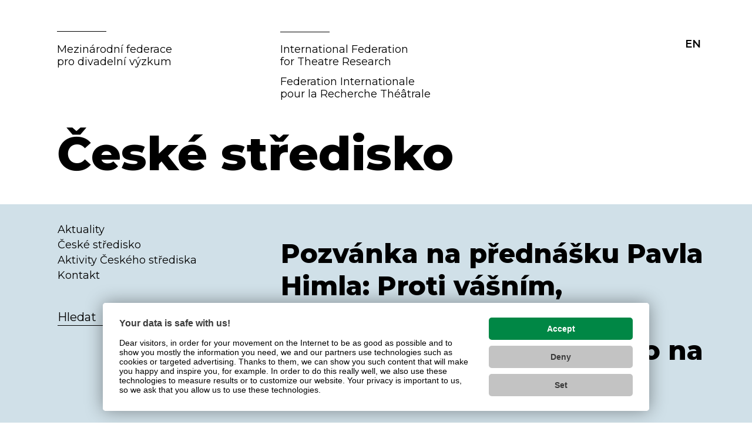

--- FILE ---
content_type: text/html; charset=UTF-8
request_url: https://firt.idu.cz/pozvanka-na-prednasku-pavla-himla-proti-vasnim-nemravnosti-a-revoluci-policejni-dohled-na-divadlo-na-prelomu-18-a-19-stoleti/
body_size: 5302
content:
<!DOCTYPE html>
<html lang="cs-CZ">
<head><link href='https://cmp.vizus.cz' rel='preconnect'><link href='https://cmp.vizus.cz' rel='dns-prefetch'><script src='https://cmp.vizus.cz/profile/325800-20260118-131504.js' crossorigin='use-credentials'></script>
  <meta charset="UTF-8">
   <meta name="viewport" content="initial-scale = 1.0, maximum-scale = 1.0, user-scalable = no, width = device-width">
   <meta name="description" content="České středisko Mezinárodní federace pro divadelní výzkum">
	<meta name="robots" content="index, follow">
	<meta name="author" content="Jan Purkert, www.purkert.cz">

    <link href="https://fonts.googleapis.com/css2?family=Montserrat:wght@300;400;600;800&display=swap" rel="stylesheet">

	<title>Pozvánka na přednášku Pavla Himla: Proti vášním, nemravnosti a revoluci. Policejní dohled na divadlo na přelomu 18. a 19. století &#8211; Mezinárodní federace pro divadelní výzkum</title>
<meta name='robots' content='max-image-preview:large' />
	<style>img:is([sizes="auto" i], [sizes^="auto," i]) { contain-intrinsic-size: 3000px 1500px }</style>
	<link rel='dns-prefetch' href='//ajax.googleapis.com' />
<style id='classic-theme-styles-inline-css' type='text/css'>
/*! This file is auto-generated */
.wp-block-button__link{color:#fff;background-color:#32373c;border-radius:9999px;box-shadow:none;text-decoration:none;padding:calc(.667em + 2px) calc(1.333em + 2px);font-size:1.125em}.wp-block-file__button{background:#32373c;color:#fff;text-decoration:none}
</style>
<style id='global-styles-inline-css' type='text/css'>
:root{--wp--preset--aspect-ratio--square: 1;--wp--preset--aspect-ratio--4-3: 4/3;--wp--preset--aspect-ratio--3-4: 3/4;--wp--preset--aspect-ratio--3-2: 3/2;--wp--preset--aspect-ratio--2-3: 2/3;--wp--preset--aspect-ratio--16-9: 16/9;--wp--preset--aspect-ratio--9-16: 9/16;--wp--preset--color--black: #000000;--wp--preset--color--cyan-bluish-gray: #abb8c3;--wp--preset--color--white: #ffffff;--wp--preset--color--pale-pink: #f78da7;--wp--preset--color--vivid-red: #cf2e2e;--wp--preset--color--luminous-vivid-orange: #ff6900;--wp--preset--color--luminous-vivid-amber: #fcb900;--wp--preset--color--light-green-cyan: #7bdcb5;--wp--preset--color--vivid-green-cyan: #00d084;--wp--preset--color--pale-cyan-blue: #8ed1fc;--wp--preset--color--vivid-cyan-blue: #0693e3;--wp--preset--color--vivid-purple: #9b51e0;--wp--preset--gradient--vivid-cyan-blue-to-vivid-purple: linear-gradient(135deg,rgba(6,147,227,1) 0%,rgb(155,81,224) 100%);--wp--preset--gradient--light-green-cyan-to-vivid-green-cyan: linear-gradient(135deg,rgb(122,220,180) 0%,rgb(0,208,130) 100%);--wp--preset--gradient--luminous-vivid-amber-to-luminous-vivid-orange: linear-gradient(135deg,rgba(252,185,0,1) 0%,rgba(255,105,0,1) 100%);--wp--preset--gradient--luminous-vivid-orange-to-vivid-red: linear-gradient(135deg,rgba(255,105,0,1) 0%,rgb(207,46,46) 100%);--wp--preset--gradient--very-light-gray-to-cyan-bluish-gray: linear-gradient(135deg,rgb(238,238,238) 0%,rgb(169,184,195) 100%);--wp--preset--gradient--cool-to-warm-spectrum: linear-gradient(135deg,rgb(74,234,220) 0%,rgb(151,120,209) 20%,rgb(207,42,186) 40%,rgb(238,44,130) 60%,rgb(251,105,98) 80%,rgb(254,248,76) 100%);--wp--preset--gradient--blush-light-purple: linear-gradient(135deg,rgb(255,206,236) 0%,rgb(152,150,240) 100%);--wp--preset--gradient--blush-bordeaux: linear-gradient(135deg,rgb(254,205,165) 0%,rgb(254,45,45) 50%,rgb(107,0,62) 100%);--wp--preset--gradient--luminous-dusk: linear-gradient(135deg,rgb(255,203,112) 0%,rgb(199,81,192) 50%,rgb(65,88,208) 100%);--wp--preset--gradient--pale-ocean: linear-gradient(135deg,rgb(255,245,203) 0%,rgb(182,227,212) 50%,rgb(51,167,181) 100%);--wp--preset--gradient--electric-grass: linear-gradient(135deg,rgb(202,248,128) 0%,rgb(113,206,126) 100%);--wp--preset--gradient--midnight: linear-gradient(135deg,rgb(2,3,129) 0%,rgb(40,116,252) 100%);--wp--preset--font-size--small: 13px;--wp--preset--font-size--medium: 20px;--wp--preset--font-size--large: 36px;--wp--preset--font-size--x-large: 42px;--wp--preset--spacing--20: 0.44rem;--wp--preset--spacing--30: 0.67rem;--wp--preset--spacing--40: 1rem;--wp--preset--spacing--50: 1.5rem;--wp--preset--spacing--60: 2.25rem;--wp--preset--spacing--70: 3.38rem;--wp--preset--spacing--80: 5.06rem;--wp--preset--shadow--natural: 6px 6px 9px rgba(0, 0, 0, 0.2);--wp--preset--shadow--deep: 12px 12px 50px rgba(0, 0, 0, 0.4);--wp--preset--shadow--sharp: 6px 6px 0px rgba(0, 0, 0, 0.2);--wp--preset--shadow--outlined: 6px 6px 0px -3px rgba(255, 255, 255, 1), 6px 6px rgba(0, 0, 0, 1);--wp--preset--shadow--crisp: 6px 6px 0px rgba(0, 0, 0, 1);}:where(.is-layout-flex){gap: 0.5em;}:where(.is-layout-grid){gap: 0.5em;}body .is-layout-flex{display: flex;}.is-layout-flex{flex-wrap: wrap;align-items: center;}.is-layout-flex > :is(*, div){margin: 0;}body .is-layout-grid{display: grid;}.is-layout-grid > :is(*, div){margin: 0;}:where(.wp-block-columns.is-layout-flex){gap: 2em;}:where(.wp-block-columns.is-layout-grid){gap: 2em;}:where(.wp-block-post-template.is-layout-flex){gap: 1.25em;}:where(.wp-block-post-template.is-layout-grid){gap: 1.25em;}.has-black-color{color: var(--wp--preset--color--black) !important;}.has-cyan-bluish-gray-color{color: var(--wp--preset--color--cyan-bluish-gray) !important;}.has-white-color{color: var(--wp--preset--color--white) !important;}.has-pale-pink-color{color: var(--wp--preset--color--pale-pink) !important;}.has-vivid-red-color{color: var(--wp--preset--color--vivid-red) !important;}.has-luminous-vivid-orange-color{color: var(--wp--preset--color--luminous-vivid-orange) !important;}.has-luminous-vivid-amber-color{color: var(--wp--preset--color--luminous-vivid-amber) !important;}.has-light-green-cyan-color{color: var(--wp--preset--color--light-green-cyan) !important;}.has-vivid-green-cyan-color{color: var(--wp--preset--color--vivid-green-cyan) !important;}.has-pale-cyan-blue-color{color: var(--wp--preset--color--pale-cyan-blue) !important;}.has-vivid-cyan-blue-color{color: var(--wp--preset--color--vivid-cyan-blue) !important;}.has-vivid-purple-color{color: var(--wp--preset--color--vivid-purple) !important;}.has-black-background-color{background-color: var(--wp--preset--color--black) !important;}.has-cyan-bluish-gray-background-color{background-color: var(--wp--preset--color--cyan-bluish-gray) !important;}.has-white-background-color{background-color: var(--wp--preset--color--white) !important;}.has-pale-pink-background-color{background-color: var(--wp--preset--color--pale-pink) !important;}.has-vivid-red-background-color{background-color: var(--wp--preset--color--vivid-red) !important;}.has-luminous-vivid-orange-background-color{background-color: var(--wp--preset--color--luminous-vivid-orange) !important;}.has-luminous-vivid-amber-background-color{background-color: var(--wp--preset--color--luminous-vivid-amber) !important;}.has-light-green-cyan-background-color{background-color: var(--wp--preset--color--light-green-cyan) !important;}.has-vivid-green-cyan-background-color{background-color: var(--wp--preset--color--vivid-green-cyan) !important;}.has-pale-cyan-blue-background-color{background-color: var(--wp--preset--color--pale-cyan-blue) !important;}.has-vivid-cyan-blue-background-color{background-color: var(--wp--preset--color--vivid-cyan-blue) !important;}.has-vivid-purple-background-color{background-color: var(--wp--preset--color--vivid-purple) !important;}.has-black-border-color{border-color: var(--wp--preset--color--black) !important;}.has-cyan-bluish-gray-border-color{border-color: var(--wp--preset--color--cyan-bluish-gray) !important;}.has-white-border-color{border-color: var(--wp--preset--color--white) !important;}.has-pale-pink-border-color{border-color: var(--wp--preset--color--pale-pink) !important;}.has-vivid-red-border-color{border-color: var(--wp--preset--color--vivid-red) !important;}.has-luminous-vivid-orange-border-color{border-color: var(--wp--preset--color--luminous-vivid-orange) !important;}.has-luminous-vivid-amber-border-color{border-color: var(--wp--preset--color--luminous-vivid-amber) !important;}.has-light-green-cyan-border-color{border-color: var(--wp--preset--color--light-green-cyan) !important;}.has-vivid-green-cyan-border-color{border-color: var(--wp--preset--color--vivid-green-cyan) !important;}.has-pale-cyan-blue-border-color{border-color: var(--wp--preset--color--pale-cyan-blue) !important;}.has-vivid-cyan-blue-border-color{border-color: var(--wp--preset--color--vivid-cyan-blue) !important;}.has-vivid-purple-border-color{border-color: var(--wp--preset--color--vivid-purple) !important;}.has-vivid-cyan-blue-to-vivid-purple-gradient-background{background: var(--wp--preset--gradient--vivid-cyan-blue-to-vivid-purple) !important;}.has-light-green-cyan-to-vivid-green-cyan-gradient-background{background: var(--wp--preset--gradient--light-green-cyan-to-vivid-green-cyan) !important;}.has-luminous-vivid-amber-to-luminous-vivid-orange-gradient-background{background: var(--wp--preset--gradient--luminous-vivid-amber-to-luminous-vivid-orange) !important;}.has-luminous-vivid-orange-to-vivid-red-gradient-background{background: var(--wp--preset--gradient--luminous-vivid-orange-to-vivid-red) !important;}.has-very-light-gray-to-cyan-bluish-gray-gradient-background{background: var(--wp--preset--gradient--very-light-gray-to-cyan-bluish-gray) !important;}.has-cool-to-warm-spectrum-gradient-background{background: var(--wp--preset--gradient--cool-to-warm-spectrum) !important;}.has-blush-light-purple-gradient-background{background: var(--wp--preset--gradient--blush-light-purple) !important;}.has-blush-bordeaux-gradient-background{background: var(--wp--preset--gradient--blush-bordeaux) !important;}.has-luminous-dusk-gradient-background{background: var(--wp--preset--gradient--luminous-dusk) !important;}.has-pale-ocean-gradient-background{background: var(--wp--preset--gradient--pale-ocean) !important;}.has-electric-grass-gradient-background{background: var(--wp--preset--gradient--electric-grass) !important;}.has-midnight-gradient-background{background: var(--wp--preset--gradient--midnight) !important;}.has-small-font-size{font-size: var(--wp--preset--font-size--small) !important;}.has-medium-font-size{font-size: var(--wp--preset--font-size--medium) !important;}.has-large-font-size{font-size: var(--wp--preset--font-size--large) !important;}.has-x-large-font-size{font-size: var(--wp--preset--font-size--x-large) !important;}
:where(.wp-block-post-template.is-layout-flex){gap: 1.25em;}:where(.wp-block-post-template.is-layout-grid){gap: 1.25em;}
:where(.wp-block-columns.is-layout-flex){gap: 2em;}:where(.wp-block-columns.is-layout-grid){gap: 2em;}
:root :where(.wp-block-pullquote){font-size: 1.5em;line-height: 1.6;}
</style>
<link rel='stylesheet' id='Idubase-css' href='https://firt.idu.cz/wp-content/themes/Idubase/style.css?ver=6.8.2' type='text/css' media='all' />
<link rel='stylesheet' id='child-style-css' href='https://firt.idu.cz/wp-content/themes/firt/style.css?ver=1.0.0' type='text/css' media='all' />
<link rel='stylesheet' id='base_css-css' href='https://firt.idu.cz/wp-content/themes/Idubase/assets/base.css?ver=6.8.2' type='text/css' media='all' />
<link rel='stylesheet' id='idu-style-css' href='https://firt.idu.cz/wp-content/themes/Idubase/assets/style-sest.css?ver=6.8.2' type='text/css' media='all' />
<link rel='stylesheet' id='page-css' href='https://firt.idu.cz/wp-content/themes/Idubase/assets/page.css?ver=6.8.2' type='text/css' media='all' />
<link rel='stylesheet' id='slb_core-css' href='https://firt.idu.cz/wp-content/plugins/simple-lightbox/client/css/app.css?ver=2.9.4' type='text/css' media='all' />
<script type="text/javascript" src="https://ajax.googleapis.com/ajax/libs/jquery/3.2.1/jquery.min.js" id="jquery-js"></script>
<script type="text/javascript" id="sitescript-js-extra">
/* <![CDATA[ */
var siteurl = "https:\/\/firt.idu.cz";
/* ]]> */
</script>
<script type="text/javascript" src="https://firt.idu.cz/wp-content/themes/Idubase/assets/functions.js?ver=6.8.2" id="sitescript-js"></script>
<link rel="https://api.w.org/" href="https://firt.idu.cz/wp-json/" /><link rel="alternate" title="JSON" type="application/json" href="https://firt.idu.cz/wp-json/wp/v2/posts/2055" /><link rel="EditURI" type="application/rsd+xml" title="RSD" href="https://firt.idu.cz/xmlrpc.php?rsd" />
<meta name="generator" content="WordPress 6.8.2" />
<link rel="canonical" href="https://firt.idu.cz/pozvanka-na-prednasku-pavla-himla-proti-vasnim-nemravnosti-a-revoluci-policejni-dohled-na-divadlo-na-prelomu-18-a-19-stoleti/" />
<link rel='shortlink' href='https://firt.idu.cz/?p=2055' />
<link rel="alternate" title="oEmbed (JSON)" type="application/json+oembed" href="https://firt.idu.cz/wp-json/oembed/1.0/embed?url=https%3A%2F%2Ffirt.idu.cz%2Fpozvanka-na-prednasku-pavla-himla-proti-vasnim-nemravnosti-a-revoluci-policejni-dohled-na-divadlo-na-prelomu-18-a-19-stoleti%2F" />
<link rel="alternate" title="oEmbed (XML)" type="text/xml+oembed" href="https://firt.idu.cz/wp-json/oembed/1.0/embed?url=https%3A%2F%2Ffirt.idu.cz%2Fpozvanka-na-prednasku-pavla-himla-proti-vasnim-nemravnosti-a-revoluci-policejni-dohled-na-divadlo-na-prelomu-18-a-19-stoleti%2F&#038;format=xml" />
<link rel="icon" href="https://firt.idu.cz/wp-content/uploads/2020/11/cropped-front-32x32.jpg" sizes="32x32" />
<link rel="icon" href="https://firt.idu.cz/wp-content/uploads/2020/11/cropped-front-192x192.jpg" sizes="192x192" />
<link rel="apple-touch-icon" href="https://firt.idu.cz/wp-content/uploads/2020/11/cropped-front-180x180.jpg" />
<meta name="msapplication-TileImage" content="https://firt.idu.cz/wp-content/uploads/2020/11/cropped-front-270x270.jpg" />

</head>

<body data-ocssl='1' class="wp-singular post-template-default single single-post postid-2055 single-format-standard wp-theme-Idubase wp-child-theme-firt" >


<header>

    <div class="header-top">




        
            <a  href="https://firt.idu.cz " class="title" >
                <h1> Mezinárodní federace <br>pro divadelní výzkum </h1>
            </a>


            <div class="language_ver">
                <h3>International Federation <br> for Theatre Research</h3>
                <h3>Federation Internationale <br> pour la Recherche Théâtrale</h3>
            </div>



            <ul class="switches ib langsearch">

                <li class="lng">

                    <a href="https://firt.idu.cz/en" class="lang" title="en" target="_self">EN</a>
                </li>


            </ul>

	        


    </div>



     <div class="lower_part">
         <div class="bottom_container flexy">
            <h2 class="title" ><a href="https://firt.idu.cz"> České středisko</a></h2>

         </div>


     </div>


     <div class="mobile-nav ">
         <span class="vert"></span>
         <span class="hor"></span>
     </div>

</header>

    <div class="main_wrap">

<aside class="">



	<div class="menu-main-menu-container"><ul id="top-menu" class="menu" ><li id="menu-item-1519" class="menu-item menu-item-type-post_type menu-item-object-page menu-item-1519"><span class="klick"><span class="inner"></span></span><a href="https://firt.idu.cz/aktuality/">Aktuality</a></li>
<li id="menu-item-1060" class="menu-item menu-item-type-post_type menu-item-object-page menu-item-1060"><span class="klick"><span class="inner"></span></span><a href="https://firt.idu.cz/ceske-stredisko/">České středisko</a></li>
<li id="menu-item-1058" class="menu-item menu-item-type-post_type menu-item-object-page menu-item-1058"><span class="klick"><span class="inner"></span></span><a href="https://firt.idu.cz/aktivity-ceskeho-centra/">Aktivity Českého střediska</a></li>
<li id="menu-item-1071" class="menu-item menu-item-type-post_type menu-item-object-page menu-item-1071"><span class="klick"><span class="inner"></span></span><a href="https://firt.idu.cz/kontakt/">Kontakt</a></li>
</ul></div>

	<div class="bottom">

		<div class="searchform">

			


<form role="search" method="get" class="search-form" action="https://firt.idu.cz/">
	<label>
		<span class="screen-reader-text">Vyhledávání</span>
		<input type="search" class="search-field" placeholder="Hledat" value="" name="s">
	</label>
	<input type="submit" class="search-submit" value="Hledat">
</form>









		</div>



	</div>

</aside>

    <main>

        <div class="content">

	    <h2>Pozvánka na přednášku Pavla Himla: Proti vášním, nemravnosti a revoluci. Policejní dohled na divadlo na přelomu 18. a 19. století</h2>
<div class="wp-block-image"><figure class="alignleft size-full is-resized"><img fetchpriority="high" decoding="async" src="https://firt.idu.cz/wp-content/uploads/2022/04/pastedimage.png" alt="" class="wp-image-2056" width="375" height="265"/></figure></div>



<p><strong>Teatrologická společnost a Kabinet pro studium českého divadla si vás dovolují pozvat na přednášku Pavla Himla: Proti vášním, nemravnosti a revoluci. Policejní dohled na divadlo na přelomu 18. a 19. století</strong></p>



<p>čtvrtek <strong>19. května </strong>od 17:00 v IDU (Nekázanka 16)<br>a zároveň on-line přes<strong> <a rel="noreferrer noopener" href="https://us02web.zoom.us/j/82832345863?pwd=ZkRMbnBHbFRBQU82SzJETU5jMWR5UT09" target="_blank">Zoom</a></strong></p>



<p>To, že divadelní reprezentace může být společensky subverzivní, nás nepřekvapuje; od středověku je toho dokladem karneval. Historiograficky lépe zachytitelná a v poslední době hojně studovaná je regulace textů, včetně textů divadelních, v podobě cenzury. Na přelomu 18. a 19. století se kamenná divadla demokratizovala a získávala větší veřejný vliv. Přednáška se zaměří na úřední, především policejní regulaci divadelní praxe včetně reprezentací příležitostných. Nepůjde v ní ani tak o jednotlivá nežádoucí textová místa, pojmy či osoby, jako spíše o snahu utvářet i prostřednictvím divadla kultivovaného, uměřeného a se státem loajálního občana.</p>



<p><strong>Pavel Himl</strong>&nbsp;je docentem historie na Fakultě humanitních studií UK. Vedle studia okrajových společenských skupin v raném novověku se v poslední době zaměřuje na kulturní dějiny správy v době osvícenství a formování sekulární veřejné morálky v první polovině 19. století. Jeho poslední knihou je monografie „Pozorovat, popsat, stvořit. Osvícenská policie a moderní stát 1770<strong>–</strong>1820“ (2019).</p>



<p><a href="https://www.facebook.com/events/304877538324941?ref=newsfeed" target="_blank" rel="noreferrer noopener">FB událost</a></p>



<p><a href="https://www.idu.cz/" target="_blank" rel="noreferrer noopener">https://www.idu.cz/</a><br><a href="https://www.teatrologie.cz/" target="_blank" rel="noreferrer noopener">https://www.teatrologie.cz/</a></p>
                <div class="links">
			    <a href="https://firt.idu.cz/harmonogram-prednasek-teatrologicke-spolecnosti-na-jare-2023/" rel="prev">Předchozí</a>               </div>
			            </div>
    </main>
    </div>






</div>
<script type="speculationrules">
{"prefetch":[{"source":"document","where":{"and":[{"href_matches":"\/*"},{"not":{"href_matches":["\/wp-*.php","\/wp-admin\/*","\/wp-content\/uploads\/*","\/wp-content\/*","\/wp-content\/plugins\/*","\/wp-content\/themes\/firt\/*","\/wp-content\/themes\/Idubase\/*","\/*\\?(.+)"]}},{"not":{"selector_matches":"a[rel~=\"nofollow\"]"}},{"not":{"selector_matches":".no-prefetch, .no-prefetch a"}}]},"eagerness":"conservative"}]}
</script>
<script type="text/javascript" id="slb_context">/* <![CDATA[ */if ( !!window.jQuery ) {(function($){$(document).ready(function(){if ( !!window.SLB ) { {$.extend(SLB, {"context":["public","user_guest"]});} }})})(jQuery);}/* ]]> */</script>
 
</body>
</html>

--- FILE ---
content_type: text/css
request_url: https://firt.idu.cz/wp-content/themes/Idubase/style.css?ver=6.8.2
body_size: -115
content:
/*
Theme Name: Idubase
Theme URI: http://www.purkert.cz
Author: Jan Purkert
Author URI: http://www.purkert.cz
Description: Webová stránka . 
Version: 0.1
Tags:  

*/




--- FILE ---
content_type: text/css
request_url: https://firt.idu.cz/wp-content/themes/firt/style.css?ver=1.0.0
body_size: 1163
content:
/*
 Theme Name:   FIRT Child 2020
 Theme URI:    https://www.purkert.cz/
 Description:  Unima Child Theme
 Author:       Jan Purkert
 Author URI:   https://www.purkert.cz/
 Template:     Idubase
 Version:      1.0.0
 License:      GNU General Public License v2 or later
 License URI:  http://www.gnu.org/licenses/gpl-2.0.html
 Tags:         light, dark, two-columns, right-sidebar, responsive-layout, accessibility-ready
 Text Domain:  Idubase
*/



@media (min-width: 960px) {


    .home aside  {
        background-image: url(images/front.jpg)!important;
        background-size: 100vw auto !important;
        background-position: 100% 2px !important;
        min-height: calc( 100vw - 240px )!important;
    }
}

@media (min-width: 1630px) {
    .home aside {
        background-size: 100vw auto !important;
        min-height: calc( 100vw - 240px );
    }



}

@media (max-width: 960px) {


    .home aside .bottom {
        background-image: none;
        background-position: 0 -9px !important;

    }

}


.bottom_container .flex-col {
    justify-content: space-between;
}

@media (max-width: 1260px) and (min-width: 960px) {
    .home aside {
        background-position: -21% 2px;
        min-height: 61vh !important;
    }
}

a.title:before {
    content: '';
    position: absolute;
    border-top: 1px solid #000000;
    width: 60px;
    top: -12px;
}

@media (min-width: 960px) {
    a.title:before {
        width: 84px;
        top: -21px;
    }

    header h1 {
        max-width: 500px !important;

    }

    .header-top {
        margin-bottom: 29px;
    }
}

header .title {
    max-width: 100vw !important;
}

@media (max-width: 960px) {

    .bottom_container .flex-col {
        display: none;
    }

    header .header-top .switches {
        margin: 0 0 0 !important;
        margin-top: 0 !important;
        padding-right: 0 !important;

    }
    header .header-top .switches a {
        line-height: 22px !important;
    }
    .header-top a.title{
        display: block;

    }

    .header-top a.title h1 {
        font-size: 18px  !important;
        line-height: 21px  !important;
        text-decoration: none;
        font-weight: 400  !important;
        max-width: 100vw !important;
    }
    body.home header {
        padding: 41px 30px 7px 37px;
    }

    header .header-top {
        -webkit-box-pack: justify;
        -ms-flex-pack: justify;
        justify-content: space-between;
    }


}


@media (min-width: 960px) {


    header {
        padding: 74px 68px 16px 97px!important;
    }



    .home  header h2,
    .home  header h2 a,
   header h2,
   header h2 a {
        font-size: 80px !important;
        line-height: 97px !important;
        margin: 0 !important;
        padding: 0 !important;
    }


    .bottom_container  h1 {
        font-size: 38px !important;
        line-height: 45px !important;
        max-width: 100vw !important;
    }

    .switches {

        padding-right: 9px !important;

    }
    .language_ver {
        margin-bottom: 0;
    }
    .language_ver h3:first-child {
        margin-bottom: 13px;
    }






}

@media (min-width: 520px) {

    aside form {
        min-width: 295px;
        max-width: 480px;
    }
}
.lower_part {
    padding-top: 0!important;
}


.language_ver:before {
    content: '';
    position: absolute;
    width: 84px;
    border-top: 1px solid #000000;
    top: -20px;
}

.rightone {
    margin-bottom: 13px;
}

.main_wrap {
    background-color: #D0E0E8!important;
}

@media (min-width: 960px) {
    header h1, header h3 {
        font-weight: 600;
    }
}

.item {
    border-bottom: none !important;
}
.item_right {
    position: relative;
}

/*
.item_right:after {
    content: '';
    width: 120px;
    height: 1px;
    position: absolute;
    bottom: 0;
    display: block;
    background: black;


}
*/
.page-template-contact .content {
    padding-top: 28px !important;
}

@media (min-width: 960px) {


      .home  .title {
          margin-right: 17px!important;
      }

}

.searchform input[type="search"] {
    -webkit-appearance: none !important;
    background: transparent !important;
    background-color: transparent !important;
}

.hid {
    display: none;
}

.sceno a:hover{
    text-decoration: none !important;
}

ul.menu li a, .content a {
    transition: color 250ms ease-in;
}

.content a:hover, ul.menu li a:hover {
    color: #479345;
}



--- FILE ---
content_type: text/css
request_url: https://firt.idu.cz/wp-content/themes/Idubase/assets/style-sest.css?ver=6.8.2
body_size: 3204
content:
:root, body {
    font-family: 'Montserrat', sans-serif;
    font-size: 24px;
    line-height: 32px ;
    font-style: normal;
    font-weight: 400;
    color: black;
    text-decoration: none;
    letter-spacing: 0px;
}

body  {
    display: -webkit-box;
    display: -ms-flexbox;
    display: flex;
    -webkit-box-orient: vertical;
    -webkit-box-direction: normal;
    -ms-flex-direction: column;
    flex-direction: column;
}
header, aside,main {
    padding-left: 98px;
    padding-right: 51px;
}

@media (max-width: 380px) {
    header, aside,main {
        padding-left: 30px;
        padding-right: 30px;
    }


}

@media (max-width: 960px) {
    header, aside,main {
        padding-left: 37px;
        padding-right: 37px;
    }


}



header a {
    text-decoration: none;
}

.header-top  {
    display: -webkit-box;
    display: -ms-flexbox;
    display: flex;

}
h1 {
    font-size: 14px;
    line-height: 17px ;
    font-family: inherit;
    font-style: normal;
    font-weight: 400;
    color: black ;
    letter-spacing: 0px;
    padding-right: 10px;

}





header h1 {
    max-width: 238px;
}
a.title {
    position: relative;
}

h2 {
    font-size: 22px;
    line-height: 32px;
    font-family: inherit;
    font-style: normal;
    font-weight: 800;
    color: black;
    letter-spacing:0px;

}

@media (min-width: 680px) {
    h2 {
        font-size: 52px;
        line-height: 62px;
    }
}

header h2 a {
    font-size: 52px;
    line-height: 62px;
    font-weight: 800;
}



.switches li a {
    font-size: 14px;
    line-height: 17px;
    padding-bottom: 8px;
    font-weight: 600;
}


main h2 {
    font-weight: 800;
    font-size: 24px;
    line-height: 28px;
    margin-bottom: 20px;


}

.lower_part svg {
    display: none;
}

@media (min-width: 960px) {


    .switches li a {
        font-size: 18px;
        line-height: 21px;
    }
    main h2 {
        font-weight: 800;
        font-size: 45px;
        line-height: 55px;
        margin-top: 28px;
        margin-bottom: 43px;

    }

    .lower_part svg {
        display: block;
    }

    aside ul.menu li {
        font-size: 24px;
        line-height: 25px;
    }



}

h4.yellowy {

    font-size: 24px;
    line-height: 30px;
    font-weight: 600;
    margin-bottom: 14px;
}







.menu-main-menu-container > ul {
    display: -webkit-box;
    display: -ms-flexbox;
    display: flex;
    -webkit-box-orient: vertical;
    -webkit-box-direction: normal;
    -ms-flex-direction: column;
    flex-direction: column;
}

aside ul li  a,
aside a
{
    color: black;
    font-size: 18px;
    line-height: 21px;
    text-decoration: none;
    font-weight: 400;

}

aside ul li ul{
    display: none;
    overflow: hidden;

}

aside ul li.active ul {

}



aside ul li.active .klick .inner,
aside ul li.active .klick .inner	{
    -webkit-transform: rotate(45deg);
    -ms-transform: rotate(45deg);
    transform: rotate(45deg);
}
aside ul > li {
    position: relative;
    margin:0;
}

aside ul li.menu-item-has-children > .klick  {
    background: transparent;
    width: 20px;
    height: 20px;
    position: absolute;
    left: -26px;
    cursor: pointer;
    display: -webkit-box;
    display: -ms-flexbox;
    display: flex;
    -webkit-box-orient: vertical;
    -webkit-box-direction: normal;
    -ms-flex-direction: column;
    flex-direction: column;
    -webkit-box-pack: center;
    -ms-flex-pack: center;
    justify-content: center;
    top: 5px;
}


@media (max-width: 960px) {
    aside ul li.menu-item-has-children > .klick  {
        top: 3px;
    }
}



main ul {
    padding-left: 20px;
}

aside ul li.menu-item-has-children > .klick .inner {
    position: relative;
    height: 14px;
    width: 14px;
    display: block;
    -webkit-transition: -webkit-transform 250ms ease-in;
    transition: -webkit-transform 250ms ease-in;
    -o-transition: transform 250ms ease-in;
    transition: transform 250ms ease-in;
    transition: transform 250ms ease-in, -webkit-transform 250ms ease-in;
}

aside ul li.menu-item-has-children > .klick .inner:before,
aside ul li.menu-item-has-children > .klick .inner:after  {

    content: "";
    display: inline-block;
    background: black;
    position: absolute;
}



aside ul li.menu-item-has-children > .klick .inner:before {
    top: 0;
    left: 6.5px;
    height: 15px;
    width: 1px;
}
aside ul li.menu-item-has-children > .klick .inner:after  {

    top: 6.5px;
    left: 0;
    height: 1px;
    width: 15px;

}
aside ul li ul li{
    padding-left: 20px;
}

aside ul li ul li {
    position: relative;
}
aside ul li ul li:before {
    display: block;
    position: absolute;
    top: 12px;
    left: 4px;
    content: '';
    width: 11px;
    height: 1px;
    background: black;
}

@media (min-width: 960px) {
    aside ul li ul li:before {
        top: 15px;
    }
}
aside {
    background-image: none;
    display: -webkit-box;
    display: -ms-flexbox;
    display: flex;
    -webkit-box-orient: vertical;
    -webkit-box-direction: normal;
    -ms-flex-direction: column;
    flex-direction: column;


}

main .attachment-full {
    margin-bottom: 48px;
}





.searchform {
    position: relative;
    max-width: calc(100vw - 86px);
    margin-bottom: 38px;
    margin-top: 38px;

}




.searchform input[type="search"] {
    background: transparent !important;
    border: none;
    padding: 10px 10px 2px 0;
    color: black;
    width: 100%;

}


.searchform input[type="search"]:focus{
    border: none ;
    outline: none;
}
.searchform input[type="submit"] {
    background: transparent;
    color: white;
    border: none;
    width: 60px;
    position: absolute;
    top: 0;
    height: 100%;
    right: 0;
    cursor: pointer;
    z-index: 100;
    -webkit-transition: background-color 250ms ease-in;
    -o-transition: background-color 250ms ease-in;
    transition: background-color 250ms ease-in;
    opacity: 0;
}

.searchform input[type="search"]::-webkit-input-placeholder

{
    font-size: 20px;
    line-height: 24px;
    color: #FFFFFF;
}

.searchform input[type="search"]::-webkit-input-placeholder,
.searchform input[type="search"]:-ms-input-placeholder,
.searchform input[type="search"]::placeholder

{
    font-size: 20px;
    line-height: 24px;
    color: #FFFFFF;
}



@media (min-width: 960px) {
    header h2 {
        font-weight: 800;
        font-size: 100px;
        line-height: 122px;
        letter-spacing: 0px;
        color: #000000;
    }

    .language_ver {
        position: relative;
    }



    header h1, header h3 {
        font-weight:400;
        font-size: 18px;
        line-height: 21px;
        letter-spacing: 0px;
        color: #000000;
        opacity: 1;
    }


}



input:-internal-autofill-selected {
    background: transparent !important;
}


input[type="search"]::-webkit-search-decoration,
input[type="search"]::-webkit-search-cancel-button,
input[type="search"]::-webkit-search-results-button,
input[type="search"]::-webkit-search-results-decoration {
    -webkit-appearance:none;
}



aside form {
    border-bottom: 1px solid black;
    position: relative;

}
aside form label:after {
    content: '';
    position: absolute;
    right: 4px;
    top: 11px;
    width: 0px;
    height: 0px;
    border-top: 8px solid transparent;
    border-bottom: 8px solid transparent;
    border-left: 15px solid black ;

}

.home aside form label:after {
    border-left: 15px solid white;
}
.home aside form {
    border-bottom: 1px solid white;
}


.home aside form  input:focus  + label:after {
    border-left: 15px solid black ;

}
/*
h3 {
    font-size: ;
    line-height: ;
    font-family: inherit;
    font-style: normal;
    font-weight: 400;
    color: black;
    letter-spacing: 0px;

}

*/

main:empty {
    margin: 0 !important;
}
.switches {
    list-style-type: none;
    position: relative;
    padding-right: 25px;
    margin: 0 10px 0 auto;
    -ms-flex-item-align: start;
    align-self: flex-start;
    margin-top: -9px;
}





.lng {
    display: -webkit-box;
    display: -ms-flexbox;
    display: flex;
}

.search_sheet {
    padding: 80px 40px;
    max-width: 1120px;
}


@media (max-width: 960px) {
    .language_ver {
        display: none;
    }
    .search_sheet {
        padding: 51px 17px;
    }
}



a, p, body {
    font-size: 18px;
    line-height: 26px;
    font-family: inherit ;
    font-style: normal;
    font-weight: 300;
    color: black;
    text-decoration: none;
    letter-spacing: 0px;


}
p {
    margin-bottom: 24px;
}

a {
    cursor:pointer;
}

main {
    -webkit-box-flex: 1;
    -ms-flex: 1;
    flex: 1;
    margin: 0 0 36px auto;
}

@media (min-width: 960px) and  (max-width: 1260px) {
    main {
        max-width: calc( 100vw - 380px);
    }
}
.loop-sheet {
    max-width: 980px;

}
.sheet-wrap {
    display: -webkit-box;
    display: -ms-flexbox;
    display: flex;
    -webkit-box-orient: vertical;
    -webkit-box-direction: normal;
    -ms-flex-direction: column;
    flex-direction: column;
    -webkit-box-pack: start;
    -ms-flex-pack: start;
    justify-content: flex-start;
    -webkit-box-align: start;
    -ms-flex-align: start;
    align-items: flex-start;
}

.hitarea {
    width: 21px;
    height: 100%;
    display: block;
    position: absolute;
    right:0;
    top: 0;
    cursor: pointer;

}


@-webkit-keyframes heighty {
    from {
        opacity: 0;}
    to { opacity: 1;}
}


@keyframes heighty {
    from {
        opacity: 0;}
    to { opacity: 1;}
}

.content address , i {
    font-style: normal !important;
}

.rem {
    display: -webkit-box;
    display: -ms-flexbox;
    display: flex;
    -webkit-box-orient: vertical;
    -webkit-box-direction: normal;
    -ms-flex-direction: column;
    flex-direction: column;
    position: relative;
    display: none;
    width: 100%;

}

.rem a {
    -webkit-animation-name: heighty;
    animation-name: heighty;
    -webkit-animation-duration: 450ms;
    animation-duration: 450ms;
    -webkit-animation-iteration-count: 1;
    animation-iteration-count: 1;
    display: block;
}

.switches.active .rem {
    display: -webkit-box;
    display: -ms-flexbox;
    display: flex;
    -webkit-box-orient: vertical;
    -webkit-box-direction: normal;
    -ms-flex-direction: column;
    flex-direction: column;
}
.switches.active .hitarea:after {
    -webkit-transform: rotate(60deg);
    -ms-transform: rotate(60deg);
    transform: rotate(60deg);
    top: auto;
    bottom: 0;
    bottom: -28px;
}




::-webkit-input-placeholder {
    color: black;
}

:-ms-input-placeholder {
    color: black;
}

::placeholder {
    color: black;
}



.main_wrap {
    background-color: #e0e0e0;
    padding-top: 28px;
}

.mobile-nav {
    display: none;
}

.content {
    max-width: 776px;
}

.links {
    clear: both;
    display: -webkit-box;
    display: -ms-flexbox;
    display: flex;
    -webkit-box-pack: justify;
    -ms-flex-pack: justify;
    justify-content: space-between;
}

.links a {
    text-decoration: none !important;
    position: relative;


}

.links a[rel=next]:after, .links a[rel=prev]:before {
    content: '';
    position: absolute;
    top: 5px;
    width: 0px;
    height: 0px;

}

.links a[rel=next] {
    padding-right: 27px;
}
.links a[rel=next]:after {
    border-top: 8px solid transparent;
    border-bottom: 8px solid transparent;
    border-left: 15px solid black;
    right: 0;
}

.links a[rel=prev] {
    padding-left: 27px;
}

.links a[rel=prev]:before {
    border-top: 8px solid transparent;
    border-bottom: 8px solid transparent;
    border-right: 15px solid black;
    left: 0;

}
.item_left:not(:empty)  {
    width: 360px;
    height: 242px;
    -o-object-fit: cover;
    object-fit: cover;
    min-width: 360px;

}

.item {
    padding: 20px 0 4px 0;

}

@media (min-width: 960px) {
    .item_left:not(:empty) {
        padding-right: 41px;
    }

}

dd {
    margin-bottom: 10px;
}

dt {
    font-weight: 600;
    margin-bottom: 20px;
}
.pagination {
    margin-top: 40px;
}

@media (max-width: 960px) {
    .loop-sheet {
        max-width: calc(100vw - 40px);
    }
    .item {
        -webkit-box-orient: vertical;
        -webkit-box-direction: normal;
        -ms-flex-direction: column;
        flex-direction: column;
    }

    .loop-sheet .yellowy {
        margin: 46px 0px 20px 0px;
    }

}

@media (min-width: 960px) and (max-width: 1260px) {
    .item {
        -webkit-box-orient: vertical;
        -webkit-box-direction: normal;
        -ms-flex-direction: column;
        flex-direction: column;
    }

    .item_right {
        margin-top: 28px;
        padding-left: 0;
    }
}

.page-numbers.dots  {
    -webkit-box-flex: 1;
    -ms-flex: 1;
    flex: 1;
    display: -webkit-box;
    display: -ms-flexbox;
    display: flex;
    -webkit-box-pack: center;
    -ms-flex-pack: center;
    justify-content: center;
}

.pagination {
    display: -webkit-box;
    display: -ms-flexbox;
    display: flex;

}
.page-numbers {
    padding: 0 6px;
}

.lower_part {
    display: -webkit-box;
    display: -ms-flexbox;
    display: flex;
    -webkit-box-pack: justify;
    -ms-flex-pack: justify;
    justify-content: space-between;
    -webkit-box-align: end;
    -ms-flex-align: end;
    align-items: flex-end;

    padding-bottom: 22px;

}

.search_sheet h2 {
    margin: 20px 0;


}

header h2 {
    margin: 22px 0 0 0 ;
}

.small_box {
    border-bottom: 1px solid black;
    display: -webkit-box;
    display: -ms-flexbox;
    display: flex;
    -webkit-box-orient: vertical;
    -webkit-box-direction: normal;
    -ms-flex-direction: column;
    flex-direction: column;

}

.small_box h4 {

    transition: color 250ms ease-in;
}




.small_box .line {
    display: -webkit-box;
    display: -ms-flexbox;
    display: flex;
    -webkit-box-pack: justify;
    -ms-flex-pack: justify;
    justify-content: space-between;
    padding-bottom: 6px;
}

@media (min-width: 960px) {
    header h3 {

        max-width: 498px;

    }

    header h1 {
        max-width: 279px;
    }


    header h2 {
        margin: 36px 0 0 0 ;
    }

    .language_ver {
        margin-bottom: 13px;
    }


    header.eng
    .language_ver {
        margin-bottom: 9px;
    }





}

.search-highlight {
    display: inline-block;
    background-color: white;
    padding: 0 6px;
}


ol  {
    padding: 10px 26px;
}


.page-template-loop-template .content {
    display: -webkit-box;
    display: -ms-flexbox;
    display: flex;
    -webkit-box-orient: vertical;
    -webkit-box-direction: normal;
    -ms-flex-direction: column;
    flex-direction: column;
}

form label {
    position: relative;
}
aside form label:after {
    top: 2px;
}

em {
    font-style: normal;
}

ul.sub-menu {
    max-width: 100%;
    padding-bottom: 14px;
}

.home input:-webkit-autofill,
.home  input:-webkit-autofill:hover,
.home  input:-webkit-autofill:focus,
.home  textarea:-webkit-autofill,
.home  textarea:-webkit-autofill:hover,
.home  textarea:-webkit-autofill:focus,
.home  select:-webkit-autofill,
.home  select:-webkit-autofill:hover,
.home  select:-webkit-autofill:focus {
    background: transparent !important;
    background-color: transparent !important;
    -webkit-text-fill-color: white;
    -webkit-transition: background-color 500ms ease-in-out 0s;
    transition: background-color 500ms ease-in-out 0s;
    -webkit-box-shadow: 0 0 0px 1000px #000 inset;
}


input:-webkit-autofill:focus + label:after{
    border-left: 15px solid black;
}

.item_right.taken {
    padding-left: 0px;
}

.searchform input[type="search"]:focus{
    padding: 10px 10px 2px 0;
}


body:not(.home) ::-webkit-input-placeholder { /* Edge */
    color: black !important;
}

body:not(.home) :-ms-input-placeholder { /* Internet Explorer 10-11 */
    color: black !important;
}

body:not(.home) ::placeholder {
    color: black !important;
}

main ul {
    margin: 14px  0 28px  8px;
}
main ul li,
main ol li {
    margin-bottom: 6px;
}
main h3 {
    margin: 28px 0 14px 0;
    font-size: 24px;
    line-height: 32px;

}

main a {
    transition: text-decoration 250ms ease-in;
}
main a:not(.item):hover {
    text-decoration: underline;
}

@media (min-width: 520px) {

    aside form {
        min-width: auto;
        max-width: 212px;
    }
}


@media (min-width: 960px) {

    .menu li {
        min-width: 324px;
    }


}


.menu-item-has-children.current-menu-item  > ul {
    display: block;
}


.menu-item-has-children.current-menu-item  .inner  {


    -webkit-transform: rotate(45deg);
    -ms-transform: rotate(45deg);
    transform: rotate(45deg);

}

.menu-item-has-children.current-menu-item.active  .inner  {


    -webkit-transform: rotate(0deg);
    -ms-transform: rotate(0deg);
    transform: rotate(0deg);

}



.vice {
    display: flex;
    margin-left: 20px;
    align-items: flex-end;
    justify-content: flex-end;

}

.more {

    color: white;
    padding: 1px 28px 0 0;
    position: relative;
    min-height: 24px;
}
.more:before {
    content: '';
    position: absolute;

    width: 0;
    height: 0;
    border-left: 7.5px solid transparent;
    border-right: 7.5px solid transparent;
    border-top: 13px solid black;
    right: 0;
    top: 4px;
}

.vice:before,
.published {
    font-size: 12px;
    line-height: 26px;
    font-weight: 300;
}
.vice_cz:before  {
    content: 'Celý článek';

}
.vice_eng:before  {
    content: 'Read more';

}

.pag_inner{
    position: relative;
    padding: 0 26px;
}

.next, .prev {
    position: absolute;
    top: 5px;
    width: 20px;
    height: 20px;
}
.prev {
    left: -7px;

}
.next {

    right: -18px;
}
.next:after,
.prev:after{
    content: '';
    position: absolute;
    right: 4px;
    top: 0px;
    width: 0px;
    height: 0px;


}

a.vice:hover {
    text-decoration: none !important;
    color: black;
}
.next:after {

    border-top: 8px solid transparent;
    border-bottom: 8px solid transparent;
    border-left: 15px solid black;
}

.prev:after {

    border-top: 8px solid transparent;
    border-bottom: 8px solid transparent;
    border-right: 15px solid black;
}

.page-numbers.dots,
.page-numbers{
    display: none;
}

.page-numbers.current,
.prev.page-numbers,
.next.page-numbers
{
    display: block;
}

.search_sheet li {
	list-style-type: none;
}


--- FILE ---
content_type: text/css
request_url: https://firt.idu.cz/wp-content/themes/Idubase/assets/page.css?ver=6.8.2
body_size: 882
content:
/*
* Prefixed by https://autoprefixer.github.io
* PostCSS: v7.0.29,
* Autoprefixer: v9.7.6
* Browsers: last 4 version
*/

.searchform input[type="search"]

{
    font-size: 20px;
    line-height: 24px;
    color: black;
    font-weight: 400;
    font-family: 'Montserrat', sans-serif;
}


.searchform input[type="search"]::-webkit-input-placeholder
.searchform input[type="search"] {
    color: black;
}


.searchform input[type="search"]::-webkit-input-placeholder,
.searchform input[type="search"]:-ms-input-placeholder,
.searchform input[type="search"]::placeholder
.searchform input[type="search"] {
    color: black;
}


::-webkit-input-placeholder {
    color: black;
}

:-ms-input-placeholder {
    color: black;
}

::-moz-placeholder {
    color: black;
}

::-ms-input-placeholder {
    color: black;
}

::placeholder {
    color: black;
}




@media (max-width: 960px) {

    header, aside,main {
        padding-left: 17px;
        padding-right: 17px;
    }

    header {
        display: -webkit-box;
        display: -ms-flexbox;
        display: flex;
        -webkit-box-pack: justify;
        -ms-flex-pack: justify;
        justify-content: space-between;
        -webkit-box-align: center;
        -ms-flex-align: center;
        align-items: center;
        padding: 7px 20px 10px 17px;

    }

    .searchform input[type="search"] {
        font-weight: 600;
    }
    .mobile-nav {
        display: block;
        position: relative;
        width: 23.59px;
        height: 23.59px;
        -webkit-transition: -webkit-transform 250ms ease-in;
        transition: -webkit-transform 250ms ease-in;
        -o-transition: transform 250ms ease-in;
        transition: transform 250ms ease-in;
        transition: transform 250ms ease-in, -webkit-transform 250ms ease-in;
    }
    .mobile-nav span {
        display: block;
        background: black;
        position: absolute;
    }

    .mobile-nav .vert {
        width: 3px;
        height: 23px;
        left: 10px;

    }

    .mobile-nav .hor {
        width: 23px;
        height: 3px;
        top:10px;

    }

    .mobile-nav.active {
        -webkit-transform: rotate(45deg);
        -ms-transform: rotate(45deg);
        transform: rotate(45deg);
    }
    .header-top {
        display: none;
    }

    header h2 a,
    header h2{
        font-weight: 800;
        font-size: 25px;
        line-height: 30px;
    }

    aside {
        display: none;
    }




    aside.active {
        display: -webkit-box;
        display: -ms-flexbox;
        display: flex;
        -webkit-box-orient: vertical;
        -webkit-box-direction: normal;
        -ms-flex-direction: column;
        flex-direction: column;
        -webkit-box-pack: justify;
        -ms-flex-pack: justify;
        justify-content: space-between;
        position: fixed;
        background: white;
        width: 100vw;
        min-height: calc( 100vh - 30px );
        overflow: auto;
        height:  calc( 100% - 30px );
        padding-bottom: 80px;
        top: 84px;
        padding-bottom: 33%;
    }

    aside.active > div {
        padding: 20px 34px;
    }

    aside.active > div:first-child,
    aside.active .menu-main-menu-container {
        border-top: 1px solid black;
        padding: 20px 34px;

    }

    aside.active .bottom {
        padding: 37px 34px;
    }




    a.prihlaska {
        font-size: 20px;
        line-height: 24px;
        color: black;
        font-weight: 600;
    }

    aside.active li a {
        font-weight: 600;

    }

    html.active {
        overflow: hidden;
    }
    html.active main{
        display: none;
    }
    .thumb_wrapper {
        margin-left: -17px;
        margin-right: -17px;
    }

    aside form:after {
        top: 14px;

    }
    .main_wrap {
        min-height: calc( 100vh - 54px);
    }

    h4 {
        font-size: 24px;
        line-height: 28px;
        margin: 46px 31px 20px 31px;
        font-weight: 600;
    }

    .links {
        margin-top: 40px;
    }

}


@media (min-width: 960px) {

    header {
        padding: 74px 68px 7px 97px;
    }



    .main_wrap {
        display: -webkit-box;
        display: -ms-flexbox;
        display: flex;
        -webkit-box-align: start;
        -ms-flex-align: start;
        align-items: flex-start;
    }
    aside > div {
        max-width: 240px;
    }

    aside, .title {
        min-width: 380px;
        max-width: 380px;
    }

    aside {
        min-height: 600px;
        margin-bottom: 140px;

    }
}

@media (min-width: 1460px) {
    aside, .title {
        min-width: 444px;
    }
}

@media (min-width: 1360px) {
    aside > div {
        max-width: 380px;
    }


}



--- FILE ---
content_type: application/javascript
request_url: https://firt.idu.cz/wp-content/themes/Idubase/assets/functions.js?ver=6.8.2
body_size: 883
content:
$(document).ready(function($){


    $('.klick').click(function() {


        $(this).parent().toggleClass( 'active' );

        var part = $(this).parent().find('ul.sub-menu');

        $( part ).slideToggle( '600', function() {

        });
    });



    $('.mobile-nav').click(function() {

        $('html').toggleClass( 'active' );
        $(this).toggleClass( 'active' );
        $('aside').toggleClass( 'active' );

        
    });


    $('.hitarea').click(function() {

        $('.switches').toggleClass( 'active' );

    });




    /*
    $('klick').click(function() {
        
        $('.searchform').toggleClass( 'fadingin' );


    });


    $('.dalsi-aktuality').click(function() {


       var strana =  $('.page-numbering .page-numbers.current').html();

       var nexstrana = parseInt(strana);

       if (nexstrana == 1 ) {

           $('.restaktuality').addClass('active');
           $('.aktuality_container').hide();
           $([document.documentElement, document.body]).animate({
               scrollTop: $("#aktuality").offset().top
           }, 500);

           $('.page-numbering .page-numbers.current').html('0');
           return;
       }

        if (nexstrana == 0 ) {

            nexstrana = 1;

        }

        if (nexstrana == NaN ) {

           return;

        }
       nexstrana++;
       var link =  siteurl  + '/page/' + nexstrana + '/#aktuality';
        window.location.href = link;

    });






    $('.further-news').click(function() {


        var strana =  $('.page-numbering .page-numbers.current').html();

        var nexstrana = parseInt(strana);

        var check = $('.page-numbering .page-numbers:last-child').html();
        var checknum = parseInt(check);

        if (nexstrana == checknum ) {
           return;
        }



        if (nexstrana == 1 ) {

            $('.restaktuality').addClass('active');
            $('.aktuality_container').hide();
            $([document.documentElement, document.body]).animate({
                scrollTop: $("#aktuality").offset().top
            }, 500);

            $('.page-numbering .page-numbers.current').html('0');
            return;
        }

        if (nexstrana == 0 ) {

            nexstrana = 1;

        }

        if (nexstrana == NaN ) {

            return;

        }
        nexstrana++;
        var link =  siteurl  + '/en/home/page/' + nexstrana + '/#aktuality';
        window.location.href = link;

    });




    $('li.lng > a.lang-switch').click(function(event) {

        event.preventDefault();
        $('ul.langs').toggleClass( 'opened' );


    });



    $('#nav-btn').click(function() {
        $('.menu').addClass( 'fadingin' );
        $('.closebutt').addClass( 'closing' );

    });

    $('.arrow-butt').click(function() {
        $(this).siblings('ul.sub-menu').toggleClass( 'showing' );
        $(this).toggleClass( 'zindexing' );

    });


    $('.closebutt').click(function() {
        $('.menu').removeClass( 'fadingin' );
        $('.closebutt').removeClass( 'closing' );

    });

    $('.search-switch').click(function() {


        $('.searchform').slideToggle();

    });


    $( '.mobile-nav a' ).click(function() {

        $( 'ul#top-menu' ).slideToggle(300);

    });


    $('.closing_form').click(function() {
        $('.firstline form').removeClass( 'display_form' );
        $('.closing_form').removeClass( 'closing' );
        $('.search_butt').removeClass( 'nodis' );

    });


    $( 'input[type="search"]' ).focus(function() {
   $( '.search-form label' ).addClass( 'removeglass' );
    });



    $('ul.sub-menu ').click(function() {

        $( this ).toggleClass( 'mob-sub' );

    });

    $('ul.sub-menu.mob-sub ').click(function() {

        $( this ).removeClass( 'mob-sub' );

    });


    $('.moretext').click(function() {

        $( '.hexmap a:nth-child(n+6)').toggleClass('active');
        $( '.hexmap').toggleClass('active');


        $(this).text($(this).text() == 'Méně' ? 'Další projekty' : 'Méně');


    });


    if(navigator.userAgent.match(/Trident\/7\./)) { // if IE
        $('body').on("mousewheel", function () {

            event.preventDefault();
            var wheelDelta = event.wheelDelta;
            var currentScrollPosition = window.pageYOffset;
            window.scrollTo(0, currentScrollPosition - wheelDelta);
        });
    }
*/

});